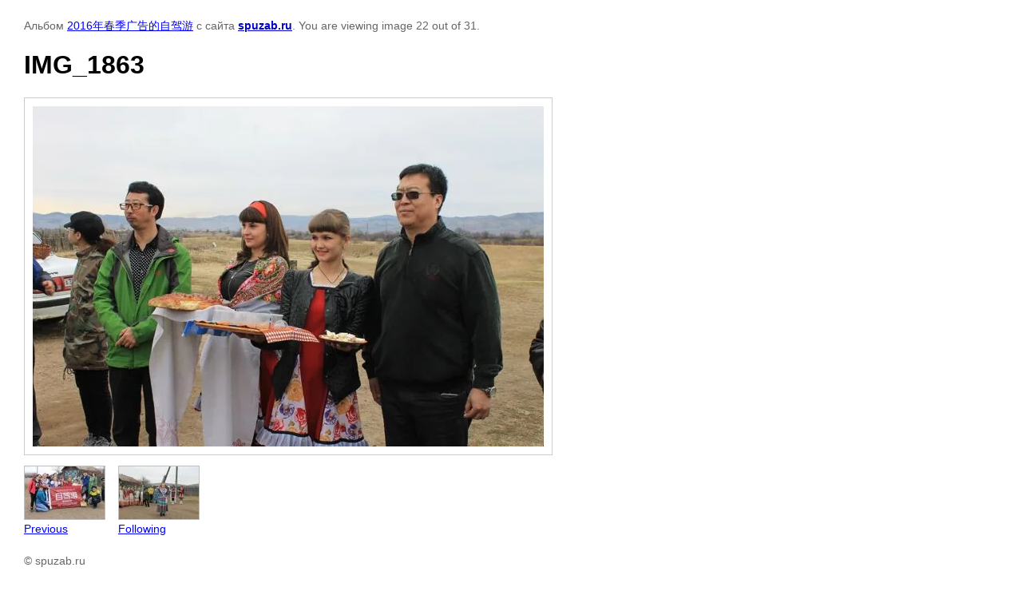

--- FILE ---
content_type: text/html; charset=utf-8
request_url: http://cn.spuzab.ru/zhao-pian/photo/637643011
body_size: 1903
content:

			
		
		
	

	

	
	<!DOCTYPE html>
	<html>
	<head>
		<title>IMG_1863</title>
		<meta name="description" content="IMG_1863">
		<meta name="keywords" content="IMG_1863">
		<meta name="robots" content="all"/>
		<meta name="revisit-after" content="31 days">
		<meta http-equiv="Content-Type" content="text/html; charset=UTF-8">
		<meta name="viewport" content="width=device-width, initial-scale=1.0, maximum-scale=1.0, user-scalable=no">
		<style type="text/css">
			
			body, td, div { font-size:14px; font-family:arial; background-color: white; margin: 0px 0px; } 
			p { color: #666; } 
			body { padding: 10px 30px; } 
			a { color: blue; }
			a.back { font-weight: bold; color: #0000cc; text-decoration: underline; } 
			img { border: 1px solid #c0c0c0; } 
			div { width: auto/*700px*/; display: inline-block; max-width: 100%;}
			h1 { font-size: 32px; } 
			.gallery2_album_photo_nav {margin: 10px 0;}
			.gallery2_album_photo_nav a{display: inline-block;}
			.gallery2MediumImage {padding: 10px; border: 1px solid #ccc; box-sizing: border-box; height: auto; max-width: 100%;}
			
		</style>
	 </head>
	 <body>
	 		 			<p>
			Альбом <a href="/zhao-pian/album/2016nian-chun-ji-guang-gao-de-zi-jia-you" name="gallery">2016年春季广告的自驾游</a> с сайта <a class="back" href="http://spuzab.ru/">spuzab.ru</a>.
			You are viewing image 22 out of 31.
		</p>
		<h1>IMG_1863</h1>
				<div>
		<img alt="IMG_1863" src="/thumb/2/VFVwmVpYO2RlO7wogING_w/640r480/d/img_1863.jpg" class="gallery2MediumImage" />
		</div><br>
		<div class="gallery2_album_photo_nav">
				<a href="/zhao-pian/photo/637642811">
			<img src="/thumb/2/t4QrVWIgoEwuy2vBMF1uSg/100r100/d/img_1868.jpg" /><br />
			Previous
		</a>
				&nbsp;&nbsp;
				<a href="/zhao-pian/photo/637643211">
			<img src="/thumb/2/KAsFRm8a0CurhW6_yHheNw/100r100/d/img_1861.jpg" /><br />
			Following
		</a>
				</div>
		<p>&copy; spuzab.ru</p>
		<br clear="all">
		<span style="display: none;"><!--LiveInternet counter--><script type="text/javascript"><!--
document.write("<a href='//www.liveinternet.ru/click' "+
"target=_blank><img src='//counter.yadro.ru/hit?t52.3;r"+
escape(document.referrer)+((typeof(screen)=="undefined")?"":
";s"+screen.width+"*"+screen.height+"*"+(screen.colorDepth?
screen.colorDepth:screen.pixelDepth))+";u"+escape(document.URL)+
";"+Math.random()+
"' alt='' title='LiveInternet: показано число просмотров и"+
" посетителей за 24 часа' "+
"border='0' width='88' height='31'><\/a>")
//--></script><!--/LiveInternet--></span>
<!--__INFO2026-01-18 00:55:28INFO__-->

	
<!-- assets.bottom -->
<!-- </noscript></script></style> -->
<script src="/my/s3/js/site.min.js?1768462484" ></script>
<script src="/my/s3/js/site/defender.min.js?1768462484" ></script>
<script src="https://cp.onicon.ru/loader/56f3d6f4286688e4748b459e.js" data-auto async></script>
<script >/*<![CDATA[*/
var megacounter_key="86dda5eba094052d80549dbee144ab22";
(function(d){
    var s = d.createElement("script");
    s.src = "//counter.megagroup.ru/loader.js?"+new Date().getTime();
    s.async = true;
    d.getElementsByTagName("head")[0].appendChild(s);
})(document);
/*]]>*/</script>
<script >/*<![CDATA[*/
$ite.start({"sid":1109314,"vid":1165383,"aid":1321174,"stid":1,"cp":21,"active":true,"domain":"cn.spuzab.ru","lang":"ch","trusted":false,"debug":false,"captcha":3});
/*]]>*/</script>
<!-- /assets.bottom -->
</body>
	</html>


--- FILE ---
content_type: text/javascript
request_url: http://counter.megagroup.ru/86dda5eba094052d80549dbee144ab22.js?r=&s=1280*720*24&u=http%3A%2F%2Fcn.spuzab.ru%2Fzhao-pian%2Fphoto%2F637643011&t=IMG_1863&fv=0,0&en=1&rld=0&fr=0&callback=_sntnl1768725581312&1768725581312
body_size: 198
content:
//:1
_sntnl1768725581312({date:"Sun, 18 Jan 2026 08:39:41 GMT", res:"1"})